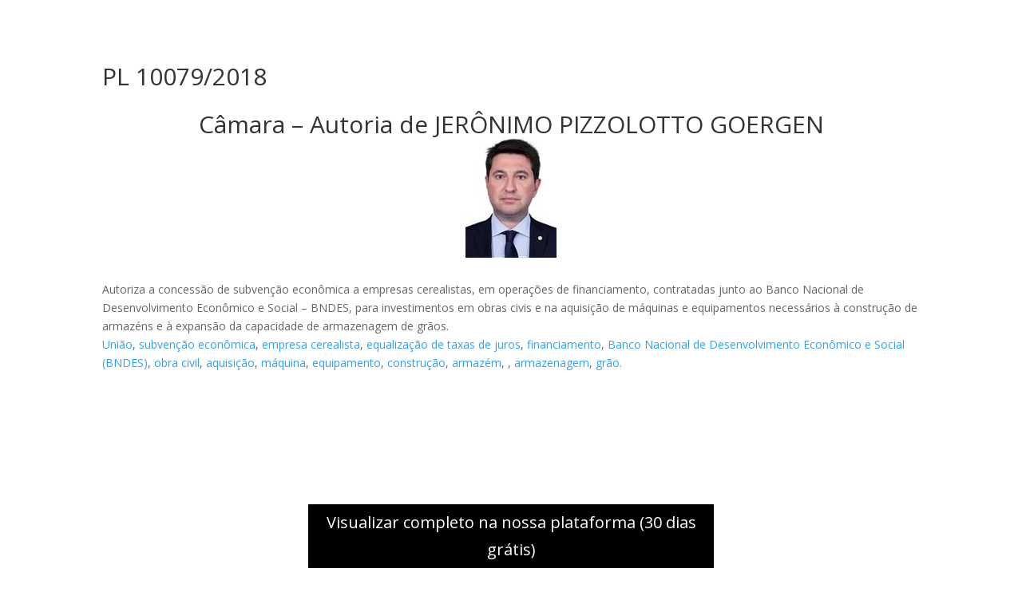

--- FILE ---
content_type: text/html; charset=UTF-8
request_url: https://www.legislapp.com.br/index.php/pl-10079-2018/
body_size: 9584
content:
<!DOCTYPE html>
<html lang="pt-BR">
<head>
	<meta charset="UTF-8" />
<meta http-equiv="X-UA-Compatible" content="IE=edge">
	<link rel="pingback" href="https://www.legislapp.com.br/xmlrpc.php" />

	<script type="text/javascript">
		document.documentElement.className = 'js';
	</script>

	<script>var et_site_url='https://www.legislapp.com.br';var et_post_id='1532';function et_core_page_resource_fallback(a,b){"undefined"===typeof b&&(b=a.sheet.cssRules&&0===a.sheet.cssRules.length);b&&(a.onerror=null,a.onload=null,a.href?a.href=et_site_url+"/?et_core_page_resource="+a.id+et_post_id:a.src&&(a.src=et_site_url+"/?et_core_page_resource="+a.id+et_post_id))}
</script><meta name='robots' content='index, follow, max-image-preview:large, max-snippet:-1, max-video-preview:-1' />
	<style>img:is([sizes="auto" i], [sizes^="auto," i]) { contain-intrinsic-size: 3000px 1500px }</style>
	
	<!-- This site is optimized with the Yoast SEO plugin v24.4 - https://yoast.com/wordpress/plugins/seo/ -->
	<title>PL 10079/2018 - Legislapp</title>
	<link rel="canonical" href="https://www.legislapp.com.br/index.php/pl-10079-2018/" />
	<meta property="og:locale" content="pt_BR" />
	<meta property="og:type" content="article" />
	<meta property="og:title" content="PL 10079/2018 - Legislapp" />
	<meta property="og:description" content="Câmara &#8211; Autoria de JERÔNIMO PIZZOLOTTO GOERGEN Autoriza a concessão de subvenção econômica a empresas cerealistas, em operações de financiamento, contratadas junto ao Banco Nacional de Desenvolvimento Econômico e Social &#8211; BNDES, para investimentos em obras civis e na aquisição de máquinas e equipamentos necessários à construção de armazéns e à expansão da capacidade de [&hellip;]" />
	<meta property="og:url" content="https://www.legislapp.com.br/index.php/pl-10079-2018/" />
	<meta property="og:site_name" content="Legislapp" />
	<meta property="article:publisher" content="https://www.instagram.com/legislapp/" />
	<meta property="og:image" content="https://www.camara.leg.br/internet/deputado/bandep/160570.jpg" />
	<meta name="twitter:card" content="summary_large_image" />
	<meta name="twitter:label1" content="Est. tempo de leitura" />
	<meta name="twitter:data1" content="1 minuto" />
	<script type="application/ld+json" class="yoast-schema-graph">{"@context":"https://schema.org","@graph":[{"@type":"WebPage","@id":"https://www.legislapp.com.br/index.php/pl-10079-2018/","url":"https://www.legislapp.com.br/index.php/pl-10079-2018/","name":"PL 10079/2018 - Legislapp","isPartOf":{"@id":"https://www.legislapp.com.br/#website"},"primaryImageOfPage":{"@id":"https://www.legislapp.com.br/index.php/pl-10079-2018/#primaryimage"},"image":{"@id":"https://www.legislapp.com.br/index.php/pl-10079-2018/#primaryimage"},"thumbnailUrl":"https://www.camara.leg.br/internet/deputado/bandep/160570.jpg","datePublished":"2023-06-08T10:27:07+00:00","breadcrumb":{"@id":"https://www.legislapp.com.br/index.php/pl-10079-2018/#breadcrumb"},"inLanguage":"pt-BR","potentialAction":[{"@type":"ReadAction","target":["https://www.legislapp.com.br/index.php/pl-10079-2018/"]}]},{"@type":"ImageObject","inLanguage":"pt-BR","@id":"https://www.legislapp.com.br/index.php/pl-10079-2018/#primaryimage","url":"https://www.camara.leg.br/internet/deputado/bandep/160570.jpg","contentUrl":"https://www.camara.leg.br/internet/deputado/bandep/160570.jpg"},{"@type":"BreadcrumbList","@id":"https://www.legislapp.com.br/index.php/pl-10079-2018/#breadcrumb","itemListElement":[{"@type":"ListItem","position":1,"name":"Início","item":"https://www.legislapp.com.br/"},{"@type":"ListItem","position":2,"name":"PL 10079/2018"}]},{"@type":"WebSite","@id":"https://www.legislapp.com.br/#website","url":"https://www.legislapp.com.br/","name":"Legislapp","description":"Inteligência governamental em tempo real","publisher":{"@id":"https://www.legislapp.com.br/#organization"},"potentialAction":[{"@type":"SearchAction","target":{"@type":"EntryPoint","urlTemplate":"https://www.legislapp.com.br/?s={search_term_string}"},"query-input":{"@type":"PropertyValueSpecification","valueRequired":true,"valueName":"search_term_string"}}],"inLanguage":"pt-BR"},{"@type":"Organization","@id":"https://www.legislapp.com.br/#organization","name":"Legislapp Monitoramento e Inteligência Governamental","url":"https://www.legislapp.com.br/","logo":{"@type":"ImageObject","inLanguage":"pt-BR","@id":"https://www.legislapp.com.br/#/schema/logo/image/","url":"https://www.legislapp.com.br/wp-content/uploads/icon.png","contentUrl":"https://www.legislapp.com.br/wp-content/uploads/icon.png","width":1024,"height":1024,"caption":"Legislapp Monitoramento e Inteligência Governamental"},"image":{"@id":"https://www.legislapp.com.br/#/schema/logo/image/"},"sameAs":["https://www.instagram.com/legislapp/"]}]}</script>
	<!-- / Yoast SEO plugin. -->


<link rel='dns-prefetch' href='//www.googletagmanager.com' />
<link rel='dns-prefetch' href='//fonts.googleapis.com' />
<link rel='dns-prefetch' href='//pagead2.googlesyndication.com' />
<link rel="alternate" type="application/rss+xml" title="Feed para Legislapp &raquo;" href="https://www.legislapp.com.br/index.php/feed/" />
<link rel="alternate" type="application/rss+xml" title="Feed de comentários para Legislapp &raquo;" href="https://www.legislapp.com.br/index.php/comments/feed/" />
<script type="text/javascript">
/* <![CDATA[ */
window._wpemojiSettings = {"baseUrl":"https:\/\/s.w.org\/images\/core\/emoji\/15.0.3\/72x72\/","ext":".png","svgUrl":"https:\/\/s.w.org\/images\/core\/emoji\/15.0.3\/svg\/","svgExt":".svg","source":{"concatemoji":"https:\/\/www.legislapp.com.br\/wp-includes\/js\/wp-emoji-release.min.js?ver=6.7.4"}};
/*! This file is auto-generated */
!function(i,n){var o,s,e;function c(e){try{var t={supportTests:e,timestamp:(new Date).valueOf()};sessionStorage.setItem(o,JSON.stringify(t))}catch(e){}}function p(e,t,n){e.clearRect(0,0,e.canvas.width,e.canvas.height),e.fillText(t,0,0);var t=new Uint32Array(e.getImageData(0,0,e.canvas.width,e.canvas.height).data),r=(e.clearRect(0,0,e.canvas.width,e.canvas.height),e.fillText(n,0,0),new Uint32Array(e.getImageData(0,0,e.canvas.width,e.canvas.height).data));return t.every(function(e,t){return e===r[t]})}function u(e,t,n){switch(t){case"flag":return n(e,"\ud83c\udff3\ufe0f\u200d\u26a7\ufe0f","\ud83c\udff3\ufe0f\u200b\u26a7\ufe0f")?!1:!n(e,"\ud83c\uddfa\ud83c\uddf3","\ud83c\uddfa\u200b\ud83c\uddf3")&&!n(e,"\ud83c\udff4\udb40\udc67\udb40\udc62\udb40\udc65\udb40\udc6e\udb40\udc67\udb40\udc7f","\ud83c\udff4\u200b\udb40\udc67\u200b\udb40\udc62\u200b\udb40\udc65\u200b\udb40\udc6e\u200b\udb40\udc67\u200b\udb40\udc7f");case"emoji":return!n(e,"\ud83d\udc26\u200d\u2b1b","\ud83d\udc26\u200b\u2b1b")}return!1}function f(e,t,n){var r="undefined"!=typeof WorkerGlobalScope&&self instanceof WorkerGlobalScope?new OffscreenCanvas(300,150):i.createElement("canvas"),a=r.getContext("2d",{willReadFrequently:!0}),o=(a.textBaseline="top",a.font="600 32px Arial",{});return e.forEach(function(e){o[e]=t(a,e,n)}),o}function t(e){var t=i.createElement("script");t.src=e,t.defer=!0,i.head.appendChild(t)}"undefined"!=typeof Promise&&(o="wpEmojiSettingsSupports",s=["flag","emoji"],n.supports={everything:!0,everythingExceptFlag:!0},e=new Promise(function(e){i.addEventListener("DOMContentLoaded",e,{once:!0})}),new Promise(function(t){var n=function(){try{var e=JSON.parse(sessionStorage.getItem(o));if("object"==typeof e&&"number"==typeof e.timestamp&&(new Date).valueOf()<e.timestamp+604800&&"object"==typeof e.supportTests)return e.supportTests}catch(e){}return null}();if(!n){if("undefined"!=typeof Worker&&"undefined"!=typeof OffscreenCanvas&&"undefined"!=typeof URL&&URL.createObjectURL&&"undefined"!=typeof Blob)try{var e="postMessage("+f.toString()+"("+[JSON.stringify(s),u.toString(),p.toString()].join(",")+"));",r=new Blob([e],{type:"text/javascript"}),a=new Worker(URL.createObjectURL(r),{name:"wpTestEmojiSupports"});return void(a.onmessage=function(e){c(n=e.data),a.terminate(),t(n)})}catch(e){}c(n=f(s,u,p))}t(n)}).then(function(e){for(var t in e)n.supports[t]=e[t],n.supports.everything=n.supports.everything&&n.supports[t],"flag"!==t&&(n.supports.everythingExceptFlag=n.supports.everythingExceptFlag&&n.supports[t]);n.supports.everythingExceptFlag=n.supports.everythingExceptFlag&&!n.supports.flag,n.DOMReady=!1,n.readyCallback=function(){n.DOMReady=!0}}).then(function(){return e}).then(function(){var e;n.supports.everything||(n.readyCallback(),(e=n.source||{}).concatemoji?t(e.concatemoji):e.wpemoji&&e.twemoji&&(t(e.twemoji),t(e.wpemoji)))}))}((window,document),window._wpemojiSettings);
/* ]]> */
</script>
<meta content="Divi v.4.9.4" name="generator"/><style id='wp-emoji-styles-inline-css' type='text/css'>

	img.wp-smiley, img.emoji {
		display: inline !important;
		border: none !important;
		box-shadow: none !important;
		height: 1em !important;
		width: 1em !important;
		margin: 0 0.07em !important;
		vertical-align: -0.1em !important;
		background: none !important;
		padding: 0 !important;
	}
</style>
<link rel='stylesheet' id='wp-block-library-css' href='https://www.legislapp.com.br/wp-includes/css/dist/block-library/style.min.css?ver=6.7.4' type='text/css' media='all' />
<style id='classic-theme-styles-inline-css' type='text/css'>
/*! This file is auto-generated */
.wp-block-button__link{color:#fff;background-color:#32373c;border-radius:9999px;box-shadow:none;text-decoration:none;padding:calc(.667em + 2px) calc(1.333em + 2px);font-size:1.125em}.wp-block-file__button{background:#32373c;color:#fff;text-decoration:none}
</style>
<style id='global-styles-inline-css' type='text/css'>
:root{--wp--preset--aspect-ratio--square: 1;--wp--preset--aspect-ratio--4-3: 4/3;--wp--preset--aspect-ratio--3-4: 3/4;--wp--preset--aspect-ratio--3-2: 3/2;--wp--preset--aspect-ratio--2-3: 2/3;--wp--preset--aspect-ratio--16-9: 16/9;--wp--preset--aspect-ratio--9-16: 9/16;--wp--preset--color--black: #000000;--wp--preset--color--cyan-bluish-gray: #abb8c3;--wp--preset--color--white: #ffffff;--wp--preset--color--pale-pink: #f78da7;--wp--preset--color--vivid-red: #cf2e2e;--wp--preset--color--luminous-vivid-orange: #ff6900;--wp--preset--color--luminous-vivid-amber: #fcb900;--wp--preset--color--light-green-cyan: #7bdcb5;--wp--preset--color--vivid-green-cyan: #00d084;--wp--preset--color--pale-cyan-blue: #8ed1fc;--wp--preset--color--vivid-cyan-blue: #0693e3;--wp--preset--color--vivid-purple: #9b51e0;--wp--preset--gradient--vivid-cyan-blue-to-vivid-purple: linear-gradient(135deg,rgba(6,147,227,1) 0%,rgb(155,81,224) 100%);--wp--preset--gradient--light-green-cyan-to-vivid-green-cyan: linear-gradient(135deg,rgb(122,220,180) 0%,rgb(0,208,130) 100%);--wp--preset--gradient--luminous-vivid-amber-to-luminous-vivid-orange: linear-gradient(135deg,rgba(252,185,0,1) 0%,rgba(255,105,0,1) 100%);--wp--preset--gradient--luminous-vivid-orange-to-vivid-red: linear-gradient(135deg,rgba(255,105,0,1) 0%,rgb(207,46,46) 100%);--wp--preset--gradient--very-light-gray-to-cyan-bluish-gray: linear-gradient(135deg,rgb(238,238,238) 0%,rgb(169,184,195) 100%);--wp--preset--gradient--cool-to-warm-spectrum: linear-gradient(135deg,rgb(74,234,220) 0%,rgb(151,120,209) 20%,rgb(207,42,186) 40%,rgb(238,44,130) 60%,rgb(251,105,98) 80%,rgb(254,248,76) 100%);--wp--preset--gradient--blush-light-purple: linear-gradient(135deg,rgb(255,206,236) 0%,rgb(152,150,240) 100%);--wp--preset--gradient--blush-bordeaux: linear-gradient(135deg,rgb(254,205,165) 0%,rgb(254,45,45) 50%,rgb(107,0,62) 100%);--wp--preset--gradient--luminous-dusk: linear-gradient(135deg,rgb(255,203,112) 0%,rgb(199,81,192) 50%,rgb(65,88,208) 100%);--wp--preset--gradient--pale-ocean: linear-gradient(135deg,rgb(255,245,203) 0%,rgb(182,227,212) 50%,rgb(51,167,181) 100%);--wp--preset--gradient--electric-grass: linear-gradient(135deg,rgb(202,248,128) 0%,rgb(113,206,126) 100%);--wp--preset--gradient--midnight: linear-gradient(135deg,rgb(2,3,129) 0%,rgb(40,116,252) 100%);--wp--preset--font-size--small: 13px;--wp--preset--font-size--medium: 20px;--wp--preset--font-size--large: 36px;--wp--preset--font-size--x-large: 42px;--wp--preset--spacing--20: 0.44rem;--wp--preset--spacing--30: 0.67rem;--wp--preset--spacing--40: 1rem;--wp--preset--spacing--50: 1.5rem;--wp--preset--spacing--60: 2.25rem;--wp--preset--spacing--70: 3.38rem;--wp--preset--spacing--80: 5.06rem;--wp--preset--shadow--natural: 6px 6px 9px rgba(0, 0, 0, 0.2);--wp--preset--shadow--deep: 12px 12px 50px rgba(0, 0, 0, 0.4);--wp--preset--shadow--sharp: 6px 6px 0px rgba(0, 0, 0, 0.2);--wp--preset--shadow--outlined: 6px 6px 0px -3px rgba(255, 255, 255, 1), 6px 6px rgba(0, 0, 0, 1);--wp--preset--shadow--crisp: 6px 6px 0px rgba(0, 0, 0, 1);}:where(.is-layout-flex){gap: 0.5em;}:where(.is-layout-grid){gap: 0.5em;}body .is-layout-flex{display: flex;}.is-layout-flex{flex-wrap: wrap;align-items: center;}.is-layout-flex > :is(*, div){margin: 0;}body .is-layout-grid{display: grid;}.is-layout-grid > :is(*, div){margin: 0;}:where(.wp-block-columns.is-layout-flex){gap: 2em;}:where(.wp-block-columns.is-layout-grid){gap: 2em;}:where(.wp-block-post-template.is-layout-flex){gap: 1.25em;}:where(.wp-block-post-template.is-layout-grid){gap: 1.25em;}.has-black-color{color: var(--wp--preset--color--black) !important;}.has-cyan-bluish-gray-color{color: var(--wp--preset--color--cyan-bluish-gray) !important;}.has-white-color{color: var(--wp--preset--color--white) !important;}.has-pale-pink-color{color: var(--wp--preset--color--pale-pink) !important;}.has-vivid-red-color{color: var(--wp--preset--color--vivid-red) !important;}.has-luminous-vivid-orange-color{color: var(--wp--preset--color--luminous-vivid-orange) !important;}.has-luminous-vivid-amber-color{color: var(--wp--preset--color--luminous-vivid-amber) !important;}.has-light-green-cyan-color{color: var(--wp--preset--color--light-green-cyan) !important;}.has-vivid-green-cyan-color{color: var(--wp--preset--color--vivid-green-cyan) !important;}.has-pale-cyan-blue-color{color: var(--wp--preset--color--pale-cyan-blue) !important;}.has-vivid-cyan-blue-color{color: var(--wp--preset--color--vivid-cyan-blue) !important;}.has-vivid-purple-color{color: var(--wp--preset--color--vivid-purple) !important;}.has-black-background-color{background-color: var(--wp--preset--color--black) !important;}.has-cyan-bluish-gray-background-color{background-color: var(--wp--preset--color--cyan-bluish-gray) !important;}.has-white-background-color{background-color: var(--wp--preset--color--white) !important;}.has-pale-pink-background-color{background-color: var(--wp--preset--color--pale-pink) !important;}.has-vivid-red-background-color{background-color: var(--wp--preset--color--vivid-red) !important;}.has-luminous-vivid-orange-background-color{background-color: var(--wp--preset--color--luminous-vivid-orange) !important;}.has-luminous-vivid-amber-background-color{background-color: var(--wp--preset--color--luminous-vivid-amber) !important;}.has-light-green-cyan-background-color{background-color: var(--wp--preset--color--light-green-cyan) !important;}.has-vivid-green-cyan-background-color{background-color: var(--wp--preset--color--vivid-green-cyan) !important;}.has-pale-cyan-blue-background-color{background-color: var(--wp--preset--color--pale-cyan-blue) !important;}.has-vivid-cyan-blue-background-color{background-color: var(--wp--preset--color--vivid-cyan-blue) !important;}.has-vivid-purple-background-color{background-color: var(--wp--preset--color--vivid-purple) !important;}.has-black-border-color{border-color: var(--wp--preset--color--black) !important;}.has-cyan-bluish-gray-border-color{border-color: var(--wp--preset--color--cyan-bluish-gray) !important;}.has-white-border-color{border-color: var(--wp--preset--color--white) !important;}.has-pale-pink-border-color{border-color: var(--wp--preset--color--pale-pink) !important;}.has-vivid-red-border-color{border-color: var(--wp--preset--color--vivid-red) !important;}.has-luminous-vivid-orange-border-color{border-color: var(--wp--preset--color--luminous-vivid-orange) !important;}.has-luminous-vivid-amber-border-color{border-color: var(--wp--preset--color--luminous-vivid-amber) !important;}.has-light-green-cyan-border-color{border-color: var(--wp--preset--color--light-green-cyan) !important;}.has-vivid-green-cyan-border-color{border-color: var(--wp--preset--color--vivid-green-cyan) !important;}.has-pale-cyan-blue-border-color{border-color: var(--wp--preset--color--pale-cyan-blue) !important;}.has-vivid-cyan-blue-border-color{border-color: var(--wp--preset--color--vivid-cyan-blue) !important;}.has-vivid-purple-border-color{border-color: var(--wp--preset--color--vivid-purple) !important;}.has-vivid-cyan-blue-to-vivid-purple-gradient-background{background: var(--wp--preset--gradient--vivid-cyan-blue-to-vivid-purple) !important;}.has-light-green-cyan-to-vivid-green-cyan-gradient-background{background: var(--wp--preset--gradient--light-green-cyan-to-vivid-green-cyan) !important;}.has-luminous-vivid-amber-to-luminous-vivid-orange-gradient-background{background: var(--wp--preset--gradient--luminous-vivid-amber-to-luminous-vivid-orange) !important;}.has-luminous-vivid-orange-to-vivid-red-gradient-background{background: var(--wp--preset--gradient--luminous-vivid-orange-to-vivid-red) !important;}.has-very-light-gray-to-cyan-bluish-gray-gradient-background{background: var(--wp--preset--gradient--very-light-gray-to-cyan-bluish-gray) !important;}.has-cool-to-warm-spectrum-gradient-background{background: var(--wp--preset--gradient--cool-to-warm-spectrum) !important;}.has-blush-light-purple-gradient-background{background: var(--wp--preset--gradient--blush-light-purple) !important;}.has-blush-bordeaux-gradient-background{background: var(--wp--preset--gradient--blush-bordeaux) !important;}.has-luminous-dusk-gradient-background{background: var(--wp--preset--gradient--luminous-dusk) !important;}.has-pale-ocean-gradient-background{background: var(--wp--preset--gradient--pale-ocean) !important;}.has-electric-grass-gradient-background{background: var(--wp--preset--gradient--electric-grass) !important;}.has-midnight-gradient-background{background: var(--wp--preset--gradient--midnight) !important;}.has-small-font-size{font-size: var(--wp--preset--font-size--small) !important;}.has-medium-font-size{font-size: var(--wp--preset--font-size--medium) !important;}.has-large-font-size{font-size: var(--wp--preset--font-size--large) !important;}.has-x-large-font-size{font-size: var(--wp--preset--font-size--x-large) !important;}
:where(.wp-block-post-template.is-layout-flex){gap: 1.25em;}:where(.wp-block-post-template.is-layout-grid){gap: 1.25em;}
:where(.wp-block-columns.is-layout-flex){gap: 2em;}:where(.wp-block-columns.is-layout-grid){gap: 2em;}
:root :where(.wp-block-pullquote){font-size: 1.5em;line-height: 1.6;}
</style>
<link rel='stylesheet' id='dnd-upload-cf7-css' href='https://www.legislapp.com.br/wp-content/plugins/drag-and-drop-multiple-file-upload-contact-form-7/assets/css/dnd-upload-cf7.css?ver=1.3.9.0' type='text/css' media='all' />
<link rel='stylesheet' id='contact-form-7-css' href='https://www.legislapp.com.br/wp-content/plugins/contact-form-7/includes/css/styles.css?ver=6.1' type='text/css' media='all' />
<link rel='stylesheet' id='divi-fonts-css' href='https://fonts.googleapis.com/css?family=Open+Sans:300italic,400italic,600italic,700italic,800italic,400,300,600,700,800&#038;subset=latin,latin-ext&#038;display=swap' type='text/css' media='all' />
<link rel='stylesheet' id='divi-style-css' href='https://www.legislapp.com.br/wp-content/themes/Divi/style.css?ver=4.9.4' type='text/css' media='all' />
<link rel='stylesheet' id='dashicons-css' href='https://www.legislapp.com.br/wp-includes/css/dashicons.min.css?ver=6.7.4' type='text/css' media='all' />
<script type="text/javascript" src="https://www.legislapp.com.br/wp-includes/js/jquery/jquery.min.js?ver=3.7.1" id="jquery-core-js"></script>
<script type="text/javascript" src="https://www.legislapp.com.br/wp-includes/js/jquery/jquery-migrate.min.js?ver=3.4.1" id="jquery-migrate-js"></script>
<script type="text/javascript" src="https://www.googletagmanager.com/gtag/js?id=UA-186501508-1" id="google_gtagjs-js" async></script>
<script type="text/javascript" id="google_gtagjs-js-after">
/* <![CDATA[ */
window.dataLayer = window.dataLayer || [];function gtag(){dataLayer.push(arguments);}
gtag('set', 'linker', {"domains":["www.legislapp.com.br"]} );
gtag("js", new Date());
gtag("set", "developer_id.dZTNiMT", true);
gtag("config", "UA-186501508-1", {"anonymize_ip":true});
/* ]]> */
</script>
<link rel="https://api.w.org/" href="https://www.legislapp.com.br/index.php/wp-json/" /><link rel="alternate" title="JSON" type="application/json" href="https://www.legislapp.com.br/index.php/wp-json/wp/v2/pages/1532" /><link rel="EditURI" type="application/rsd+xml" title="RSD" href="https://www.legislapp.com.br/xmlrpc.php?rsd" />
<meta name="generator" content="WordPress 6.7.4" />
<link rel='shortlink' href='https://www.legislapp.com.br/?p=1532' />
<link rel="alternate" title="oEmbed (JSON)" type="application/json+oembed" href="https://www.legislapp.com.br/index.php/wp-json/oembed/1.0/embed?url=https%3A%2F%2Fwww.legislapp.com.br%2Findex.php%2Fpl-10079-2018%2F" />
<link rel="alternate" title="oEmbed (XML)" type="text/xml+oembed" href="https://www.legislapp.com.br/index.php/wp-json/oembed/1.0/embed?url=https%3A%2F%2Fwww.legislapp.com.br%2Findex.php%2Fpl-10079-2018%2F&#038;format=xml" />
<meta name="generator" content="Site Kit by Google 1.36.0" /><!-- Primary Meta Tags -->
<title>PL 10079/2018</title>
<meta name="title" content="PL 10079/2018">
<meta name="description" content="C&acirc;mara &#8211; Autoria de JER&Ocirc;NIMO PIZZOLOTTO GOERGEN Autoriza a concess&atilde;o de subven&ccedil;&atilde;o econ&ocirc;mica a empresas cerealistas, em opera&ccedil;&otilde;es de financiamento, contratadas junto ao Banco Nacional de Desenvolvimento Econ&ocirc;mico e Social &#8211; BNDES, para investimentos em obras civis e na aquisi&ccedil;&atilde;o de m&aacute;quinas e equipamentos necess&aacute;rios &agrave; constru&ccedil;&atilde;o de armaz&eacute;ns e &agrave; expans&atilde;o da capacidade de [&amp;hellip;]">

<!-- Open Graph / Facebook -->
<meta property="og:type" content="website">
<meta property="og:url" content="legislapp.com.br">
<meta property="og:title" content="PL 10079/2018">
<meta property="og:description" content="C&acirc;mara &#8211; Autoria de JER&Ocirc;NIMO PIZZOLOTTO GOERGEN Autoriza a concess&atilde;o de subven&ccedil;&atilde;o econ&ocirc;mica a empresas cerealistas, em opera&ccedil;&otilde;es de financiamento, contratadas junto ao Banco Nacional de Desenvolvimento Econ&ocirc;mico e Social &#8211; BNDES, para investimentos em obras civis e na aquisi&ccedil;&atilde;o de m&aacute;quinas e equipamentos necess&aacute;rios &agrave; constru&ccedil;&atilde;o de armaz&eacute;ns e &agrave; expans&atilde;o da capacidade de [&amp;hellip;]">
<meta property="og:image" content="https://www.legislapp.com.br/wp-content/uploads/logo-legislapp.png">

<!-- Twitter -->
<meta property="twitter:card" content="summary_large_image">
<meta property="twitter:url" content="legislapp.com.br">
<meta property="twitter:title" content="PL 10079/2018">
<meta property="twitter:description" content="C&acirc;mara &#8211; Autoria de JER&Ocirc;NIMO PIZZOLOTTO GOERGEN Autoriza a concess&atilde;o de subven&ccedil;&atilde;o econ&ocirc;mica a empresas cerealistas, em opera&ccedil;&otilde;es de financiamento, contratadas junto ao Banco Nacional de Desenvolvimento Econ&ocirc;mico e Social &#8211; BNDES, para investimentos em obras civis e na aquisi&ccedil;&atilde;o de m&aacute;quinas e equipamentos necess&aacute;rios &agrave; constru&ccedil;&atilde;o de armaz&eacute;ns e &agrave; expans&atilde;o da capacidade de [&amp;hellip;]">
<meta property="twitter:image" content="https://www.legislapp.com.br/wp-content/uploads/logo-legislapp.png">
<meta name="viewport" content="width=device-width, initial-scale=1.0, maximum-scale=1.0, user-scalable=0" /><link rel="preload" href="https://www.legislapp.com.br/wp-content/themes/Divi/core/admin/fonts/modules.ttf" as="font" crossorigin="anonymous"><meta name="google-site-verification" content="uiIrbcbhVRJbtq0OBf1rfpCeeDesDEhvQzMJI3FYu4o"><script async src="//pagead2.googlesyndication.com/pagead/js/adsbygoogle.js"></script><script>(adsbygoogle = window.adsbygoogle || []).push({"google_ad_client":"ca-pub-8928277148406319","enable_page_level_ads":true,"tag_partner":"site_kit"});</script><link rel="icon" href="https://www.legislapp.com.br/wp-content/uploads/2021/04/cropped-LOGO_LEGISAPP2-32x32.png" sizes="32x32" />
<link rel="icon" href="https://www.legislapp.com.br/wp-content/uploads/2021/04/cropped-LOGO_LEGISAPP2-192x192.png" sizes="192x192" />
<link rel="apple-touch-icon" href="https://www.legislapp.com.br/wp-content/uploads/2021/04/cropped-LOGO_LEGISAPP2-180x180.png" />
<meta name="msapplication-TileImage" content="https://www.legislapp.com.br/wp-content/uploads/2021/04/cropped-LOGO_LEGISAPP2-270x270.png" />
<link rel="stylesheet" id="et-divi-customizer-global-cached-inline-styles" href="https://www.legislapp.com.br/wp-content/et-cache/global/et-divi-customizer-global-17668474180172.min.css" onerror="et_core_page_resource_fallback(this, true)" onload="et_core_page_resource_fallback(this)" /></head>
<body class="page-template page-template-page-template-blank page-template-page-template-blank-php page page-id-1532 et_pb_button_helper_class et_cover_background et_pb_gutter osx et_pb_gutters3 et_left_sidebar et_divi_theme et-db et_minified_js et_minified_css">
	<div id="page-container">

    <div id="main-content">


	<div class="container">
		<div id="content-area" class="clearfix">
			<div id="left-area">


			
				<article id="post-1532" class="post-1532 page type-page status-publish hentry">

				
					<h1 class="main_title">PL 10079/2018</h1>
				
				
					<div class="entry-content">
					<h1 style='text-align: center;'>Câmara &#8211; Autoria de JERÔNIMO PIZZOLOTTO GOERGEN<br /><img src='https://www.camara.leg.br/internet/deputado/bandep/160570.jpg' alt='JERÔNIMO PIZZOLOTTO GOERGEN' /></h3>
<p></p>
<article>Autoriza a concessão de subvenção econômica a empresas cerealistas, em operações de financiamento, contratadas junto ao Banco Nacional de Desenvolvimento Econômico e Social &#8211; BNDES, para investimentos em obras civis e na aquisição de máquinas e equipamentos necessários à construção de armazéns e à expansão da capacidade de armazenagem de grãos.</article>
<p><a href='https://app.legislapp.com.br/#/busca?termo=União'>União</a>, <a href='https://app.legislapp.com.br/#/busca?termo=subvenção econômica'>subvenção econômica</a>, <a href='https://app.legislapp.com.br/#/busca?termo=empresa cerealista'>empresa cerealista</a>, <a href='https://app.legislapp.com.br/#/busca?termo=equalização de taxas de juros'>equalização de taxas de juros</a>, <a href='https://app.legislapp.com.br/#/busca?termo=financiamento'>financiamento</a>, <a href='https://app.legislapp.com.br/#/busca?termo=Banco Nacional de Desenvolvimento Econômico e Social (BNDES)'>Banco Nacional de Desenvolvimento Econômico e Social (BNDES)</a>, <a href='https://app.legislapp.com.br/#/busca?termo=obra civil'>obra civil</a>, <a href='https://app.legislapp.com.br/#/busca?termo=aquisição'>aquisição</a>, <a href='https://app.legislapp.com.br/#/busca?termo=máquina'>máquina</a>, <a href='https://app.legislapp.com.br/#/busca?termo=equipamento'>equipamento</a>, <a href='https://app.legislapp.com.br/#/busca?termo=construção'>construção</a>, <a href='https://app.legislapp.com.br/#/busca?termo=armazém'>armazém</a>, <a href='https://app.legislapp.com.br/#/busca?termo='></a>, <a href='https://app.legislapp.com.br/#/busca?termo=armazenagem'>armazenagem</a>, <a href='https://app.legislapp.com.br/#/busca?termo=grão.'>grão.</a></p>
<div style="text-align: center">
      <img decoding="async" style="width: 14%;" src="https://legislapp.com.br/wp-content/uploads/2021/07/Logo-Legislapp-1-03-1.png"><br />
      </p>
<div style="margin-bottom: 20px;" class="et_pb_button_module_wrapper et_pb_button_5_tb_body_wrapper et_pb_button_alignment_center et_pb_module ">
         <a class="et_pb_button et_pb_button_5_tb_body et_hover_enabled et_pb_bg_layout_dark" style="width: 50%;background-color: black;" href="https://app.legislapp.com.br" target="_blank" rel="noopener">Visualizar completo na nossa plataforma (30 dias grátis)</a></p></div>
<p>      <a href="https://play.google.com/store/apps/details?id=br.com.legislapp"><img decoding="async" style="width: 15%; min-width: 130px;" src="https://legislapp.com.br/wp-content/uploads/google-play.png"></a><br />
      <a href="https://apps.apple.com/us/app/legislapp/id1568929859"><img decoding="async" style="width: 15%; min-width: 130px" src="https://legislapp.com.br/wp-content/uploads/apple-store.png"></a>
   </div>
					</div> <!-- .entry-content -->

				
				</article> <!-- .et_pb_post -->

			

			</div> <!-- #left-area -->

				<div id="sidebar">
		<div id="search-2" class="et_pb_widget widget_search"><form role="search" method="get" id="searchform" class="searchform" action="https://www.legislapp.com.br/">
				<div>
					<label class="screen-reader-text" for="s">Pesquisar por:</label>
					<input type="text" value="" name="s" id="s" />
					<input type="submit" id="searchsubmit" value="Pesquisar" />
				</div>
			</form></div> <!-- end .et_pb_widget --><div id="recent-comments-2" class="et_pb_widget widget_recent_comments"><h4 class="widgettitle">Comentários</h4><ul id="recentcomments"></ul></div> <!-- end .et_pb_widget -->	</div> <!-- end #sidebar -->
		</div> <!-- #content-area -->
	</div> <!-- .container -->


</div> <!-- #main-content -->


	</div> <!-- #page-container -->

	<script type="text/javascript" src="https://www.legislapp.com.br/wp-includes/js/dist/hooks.min.js?ver=4d63a3d491d11ffd8ac6" id="wp-hooks-js"></script>
<script type="text/javascript" src="https://www.legislapp.com.br/wp-includes/js/dist/i18n.min.js?ver=5e580eb46a90c2b997e6" id="wp-i18n-js"></script>
<script type="text/javascript" id="wp-i18n-js-after">
/* <![CDATA[ */
wp.i18n.setLocaleData( { 'text direction\u0004ltr': [ 'ltr' ] } );
/* ]]> */
</script>
<script type="text/javascript" src="https://www.legislapp.com.br/wp-content/plugins/contact-form-7/includes/swv/js/index.js?ver=6.1" id="swv-js"></script>
<script type="text/javascript" id="contact-form-7-js-translations">
/* <![CDATA[ */
( function( domain, translations ) {
	var localeData = translations.locale_data[ domain ] || translations.locale_data.messages;
	localeData[""].domain = domain;
	wp.i18n.setLocaleData( localeData, domain );
} )( "contact-form-7", {"translation-revision-date":"2025-05-19 13:41:20+0000","generator":"GlotPress\/4.0.1","domain":"messages","locale_data":{"messages":{"":{"domain":"messages","plural-forms":"nplurals=2; plural=n > 1;","lang":"pt_BR"},"Error:":["Erro:"]}},"comment":{"reference":"includes\/js\/index.js"}} );
/* ]]> */
</script>
<script type="text/javascript" id="contact-form-7-js-before">
/* <![CDATA[ */
var wpcf7 = {
    "api": {
        "root": "https:\/\/www.legislapp.com.br\/index.php\/wp-json\/",
        "namespace": "contact-form-7\/v1"
    },
    "cached": 1
};
/* ]]> */
</script>
<script type="text/javascript" src="https://www.legislapp.com.br/wp-content/plugins/contact-form-7/includes/js/index.js?ver=6.1" id="contact-form-7-js"></script>
<script type="text/javascript" id="codedropz-uploader-js-extra">
/* <![CDATA[ */
var dnd_cf7_uploader = {"ajax_url":"https:\/\/www.legislapp.com.br\/wp-admin\/admin-ajax.php","ajax_nonce":"75a6099580","drag_n_drop_upload":{"tag":"h3","text":"Arraste os arquivos aqui","or_separator":"ou","browse":"Localizar arquivos na galeria","server_max_error":"The uploaded file exceeds the maximum upload size of your server.","large_file":"Uploaded file is too large","inavalid_type":"Uploaded file is not allowed for file type","max_file_limit":"Note : Some of the files are not uploaded ( Only %count% files allowed )","required":"This field is required.","delete":{"text":"deleting","title":"Remove"}},"dnd_text_counter":"of","disable_btn":""};
/* ]]> */
</script>
<script type="text/javascript" src="https://www.legislapp.com.br/wp-content/plugins/drag-and-drop-multiple-file-upload-contact-form-7/assets/js/codedropz-uploader-min.js?ver=1.3.9.0" id="codedropz-uploader-js"></script>
<script type="text/javascript" id="divi-custom-script-js-extra">
/* <![CDATA[ */
var DIVI = {"item_count":"%d Item","items_count":"%d Items"};
var et_shortcodes_strings = {"previous":"Anterior","next":"Pr\u00f3ximo"};
var et_pb_custom = {"ajaxurl":"https:\/\/www.legislapp.com.br\/wp-admin\/admin-ajax.php","images_uri":"https:\/\/www.legislapp.com.br\/wp-content\/themes\/Divi\/images","builder_images_uri":"https:\/\/www.legislapp.com.br\/wp-content\/themes\/Divi\/includes\/builder\/images","et_frontend_nonce":"fa7a67e6ca","subscription_failed":"Por favor, verifique os campos abaixo para verifique se voc\u00ea digitou as informa\u00e7\u00f5es corretas.","et_ab_log_nonce":"e302a16ea7","fill_message":"Por favor, preencha os seguintes campos:","contact_error_message":"Por favor, corrija os seguintes erros:","invalid":"E-mail inv\u00e1lido","captcha":"Captcha","prev":"Anterior","previous":"Anterior","next":"Pr\u00f3ximo","wrong_captcha":"Voc\u00ea digitou o n\u00famero captcha errado.","wrong_checkbox":"Checkbox","ignore_waypoints":"no","is_divi_theme_used":"1","widget_search_selector":".widget_search","ab_tests":[],"is_ab_testing_active":"","page_id":"1532","unique_test_id":"","ab_bounce_rate":"5","is_cache_plugin_active":"no","is_shortcode_tracking":"","tinymce_uri":""}; var et_builder_utils_params = {"condition":{"diviTheme":true,"extraTheme":false},"scrollLocations":["app","top"],"builderScrollLocations":{"desktop":"app","tablet":"app","phone":"app"},"onloadScrollLocation":"app","builderType":"fe"}; var et_frontend_scripts = {"builderCssContainerPrefix":"#et-boc","builderCssLayoutPrefix":"#et-boc .et-l"};
var et_pb_box_shadow_elements = [];
var et_pb_motion_elements = {"desktop":[],"tablet":[],"phone":[]};
var et_pb_sticky_elements = [];
/* ]]> */
</script>
<script type="text/javascript" src="https://www.legislapp.com.br/wp-content/themes/Divi/js/custom.unified.js?ver=4.9.4" id="divi-custom-script-js"></script>
<script type="text/javascript" src="https://www.legislapp.com.br/wp-content/themes/Divi/core/admin/js/common.js?ver=4.9.4" id="et-core-common-js"></script>
<script type="text/javascript" key=""  src="https://www.consensu.io/bundle.min.js" id="consensu-js"></script>
<script defer src="https://static.cloudflareinsights.com/beacon.min.js/vcd15cbe7772f49c399c6a5babf22c1241717689176015" integrity="sha512-ZpsOmlRQV6y907TI0dKBHq9Md29nnaEIPlkf84rnaERnq6zvWvPUqr2ft8M1aS28oN72PdrCzSjY4U6VaAw1EQ==" data-cf-beacon='{"version":"2024.11.0","token":"6c6441817cc54ebc8278f8264abc9b48","r":1,"server_timing":{"name":{"cfCacheStatus":true,"cfEdge":true,"cfExtPri":true,"cfL4":true,"cfOrigin":true,"cfSpeedBrain":true},"location_startswith":null}}' crossorigin="anonymous"></script>
</body>
</html>


--- FILE ---
content_type: text/html; charset=utf-8
request_url: https://www.google.com/recaptcha/api2/aframe
body_size: 250
content:
<!DOCTYPE HTML><html><head><meta http-equiv="content-type" content="text/html; charset=UTF-8"></head><body><script nonce="zPBEkztAUoR-FTpDfRgnUw">/** Anti-fraud and anti-abuse applications only. See google.com/recaptcha */ try{var clients={'sodar':'https://pagead2.googlesyndication.com/pagead/sodar?'};window.addEventListener("message",function(a){try{if(a.source===window.parent){var b=JSON.parse(a.data);var c=clients[b['id']];if(c){var d=document.createElement('img');d.src=c+b['params']+'&rc='+(localStorage.getItem("rc::a")?sessionStorage.getItem("rc::b"):"");window.document.body.appendChild(d);sessionStorage.setItem("rc::e",parseInt(sessionStorage.getItem("rc::e")||0)+1);localStorage.setItem("rc::h",'1768963846855');}}}catch(b){}});window.parent.postMessage("_grecaptcha_ready", "*");}catch(b){}</script></body></html>